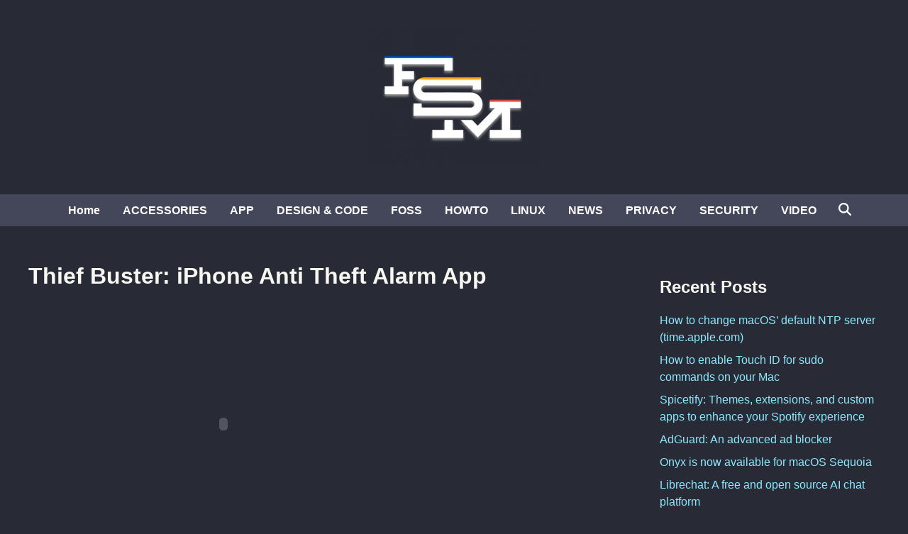

--- FILE ---
content_type: text/html; charset=UTF-8
request_url: https://www.funkyspacemonkey.com/thief-buster-anti-theft-alarm-iphone-app
body_size: 11064
content:
<!doctype html>
<html lang="en-US">
<head>
	<meta charset="UTF-8">
	<meta name="viewport" content="width=device-width, initial-scale=1">
	<link rel="profile" href="https://gmpg.org/xfn/11">

	<meta name='robots' content='index, follow, max-image-preview:large, max-snippet:-1, max-video-preview:-1' />

	<!-- This site is optimized with the Yoast SEO plugin v26.8 - https://yoast.com/product/yoast-seo-wordpress/ -->
	<title>Thief Buster: iPhone Anti Theft Alarm App</title>
	<meta name="description" content="iPhone thieves are everywhere and we talked about them in our previous articles. It is not a pleasant feeling, when something is stolen from you, especially your iPhone, and i bet you would do anything to prevent that. Well, there&#039;s an app for that: Thief Buster." />
	<link rel="canonical" href="https://www.funkyspacemonkey.com/thief-buster-anti-theft-alarm-iphone-app" />
	<meta name="twitter:card" content="summary_large_image" />
	<meta name="twitter:title" content="Thief Buster: iPhone Anti Theft Alarm App" />
	<meta name="twitter:description" content="iPhone thieves are everywhere and we talked about them in our previous articles. It is not a pleasant feeling, when something is stolen from you, especially your iPhone, and i bet you would do anything to prevent that. Well, there&#039;s an app for that: Thief Buster." />
	<script type="application/ld+json" class="yoast-schema-graph">{"@context":"https://schema.org","@graph":[{"@type":"TechArticle","@id":"https://www.funkyspacemonkey.com/thief-buster-anti-theft-alarm-iphone-app#article","isPartOf":{"@id":"https://www.funkyspacemonkey.com/thief-buster-anti-theft-alarm-iphone-app"},"author":{"name":"murdaFSM","@id":"https://www.funkyspacemonkey.com/#/schema/person/8338d18be0f2069a4f023bc98021e124"},"headline":"Thief Buster: iPhone Anti Theft Alarm App","datePublished":"2010-03-02T08:04:17+00:00","dateModified":"2013-01-16T15:00:41+00:00","mainEntityOfPage":{"@id":"https://www.funkyspacemonkey.com/thief-buster-anti-theft-alarm-iphone-app"},"wordCount":398,"commentCount":0,"publisher":{"@id":"https://www.funkyspacemonkey.com/#organization"},"keywords":["iphone anti theft","iphone thief","Thief Buster","Thief Buster Anti theft Alarm"],"articleSection":["APP"],"inLanguage":"en-US"},{"@type":"WebPage","@id":"https://www.funkyspacemonkey.com/thief-buster-anti-theft-alarm-iphone-app","url":"https://www.funkyspacemonkey.com/thief-buster-anti-theft-alarm-iphone-app","name":"Thief Buster: iPhone Anti Theft Alarm App","isPartOf":{"@id":"https://www.funkyspacemonkey.com/#website"},"datePublished":"2010-03-02T08:04:17+00:00","dateModified":"2013-01-16T15:00:41+00:00","description":"iPhone thieves are everywhere and we talked about them in our previous articles. It is not a pleasant feeling, when something is stolen from you, especially your iPhone, and i bet you would do anything to prevent that. Well, there's an app for that: Thief Buster.","breadcrumb":{"@id":"https://www.funkyspacemonkey.com/thief-buster-anti-theft-alarm-iphone-app#breadcrumb"},"inLanguage":"en-US","potentialAction":[{"@type":"ReadAction","target":["https://www.funkyspacemonkey.com/thief-buster-anti-theft-alarm-iphone-app"]}]},{"@type":"BreadcrumbList","@id":"https://www.funkyspacemonkey.com/thief-buster-anti-theft-alarm-iphone-app#breadcrumb","itemListElement":[{"@type":"ListItem","position":1,"name":"FSMdotCOM","item":"https://www.funkyspacemonkey.com/"},{"@type":"ListItem","position":2,"name":"APP","item":"https://www.funkyspacemonkey.com/category/apps"},{"@type":"ListItem","position":3,"name":"Thief Buster: iPhone Anti Theft Alarm App"}]},{"@type":"WebSite","@id":"https://www.funkyspacemonkey.com/#website","url":"https://www.funkyspacemonkey.com/","name":"FSMdotCOM","description":"No fluff technology, news, article, videos and tutorials. Going in-depth and making it easy to understand even for the non tech-savvy.","publisher":{"@id":"https://www.funkyspacemonkey.com/#organization"},"potentialAction":[{"@type":"SearchAction","target":{"@type":"EntryPoint","urlTemplate":"https://www.funkyspacemonkey.com/?s={search_term_string}"},"query-input":{"@type":"PropertyValueSpecification","valueRequired":true,"valueName":"search_term_string"}}],"inLanguage":"en-US"},{"@type":"Organization","@id":"https://www.funkyspacemonkey.com/#organization","name":"FSM","url":"https://www.funkyspacemonkey.com/","logo":{"@type":"ImageObject","inLanguage":"en-US","@id":"https://www.funkyspacemonkey.com/#/schema/logo/image/","url":"https://www.funkyspacemonkey.com/wp-content/uploads/2020/07/FSM.jpg","contentUrl":"https://www.funkyspacemonkey.com/wp-content/uploads/2020/07/FSM.jpg","width":240,"height":177,"caption":"FSM"},"image":{"@id":"https://www.funkyspacemonkey.com/#/schema/logo/image/"}},{"@type":"Person","@id":"https://www.funkyspacemonkey.com/#/schema/person/8338d18be0f2069a4f023bc98021e124","name":"murdaFSM","sameAs":["https://www.funkyspacemonkey.com"],"url":"https://www.funkyspacemonkey.com/author/admin"}]}</script>
	<!-- / Yoast SEO plugin. -->


<link rel="alternate" type="application/rss+xml" title="FSMdotCOM &raquo; Feed" href="https://www.funkyspacemonkey.com/feed" />
<link rel="alternate" title="oEmbed (JSON)" type="application/json+oembed" href="https://www.funkyspacemonkey.com/wp-json/oembed/1.0/embed?url=https%3A%2F%2Fwww.funkyspacemonkey.com%2Fthief-buster-anti-theft-alarm-iphone-app" />
<link rel="alternate" title="oEmbed (XML)" type="text/xml+oembed" href="https://www.funkyspacemonkey.com/wp-json/oembed/1.0/embed?url=https%3A%2F%2Fwww.funkyspacemonkey.com%2Fthief-buster-anti-theft-alarm-iphone-app&#038;format=xml" />
<style id='wp-img-auto-sizes-contain-inline-css'>
img:is([sizes=auto i],[sizes^="auto," i]){contain-intrinsic-size:3000px 1500px}
/*# sourceURL=wp-img-auto-sizes-contain-inline-css */
</style>

<style id='wp-emoji-styles-inline-css'>

	img.wp-smiley, img.emoji {
		display: inline !important;
		border: none !important;
		box-shadow: none !important;
		height: 1em !important;
		width: 1em !important;
		margin: 0 0.07em !important;
		vertical-align: -0.1em !important;
		background: none !important;
		padding: 0 !important;
	}
/*# sourceURL=wp-emoji-styles-inline-css */
</style>
<link rel='stylesheet' id='wp-block-library-css' href='https://www.funkyspacemonkey.com/wp-includes/css/dist/block-library/style.min.css?ver=63cfdce5c82ad800102b396621d2934c' media='all' />
<style id='global-styles-inline-css'>
:root{--wp--preset--aspect-ratio--square: 1;--wp--preset--aspect-ratio--4-3: 4/3;--wp--preset--aspect-ratio--3-4: 3/4;--wp--preset--aspect-ratio--3-2: 3/2;--wp--preset--aspect-ratio--2-3: 2/3;--wp--preset--aspect-ratio--16-9: 16/9;--wp--preset--aspect-ratio--9-16: 9/16;--wp--preset--color--black: #000000;--wp--preset--color--cyan-bluish-gray: #abb8c3;--wp--preset--color--white: #ffffff;--wp--preset--color--pale-pink: #f78da7;--wp--preset--color--vivid-red: #cf2e2e;--wp--preset--color--luminous-vivid-orange: #ff6900;--wp--preset--color--luminous-vivid-amber: #fcb900;--wp--preset--color--light-green-cyan: #7bdcb5;--wp--preset--color--vivid-green-cyan: #00d084;--wp--preset--color--pale-cyan-blue: #8ed1fc;--wp--preset--color--vivid-cyan-blue: #0693e3;--wp--preset--color--vivid-purple: #9b51e0;--wp--preset--gradient--vivid-cyan-blue-to-vivid-purple: linear-gradient(135deg,rgb(6,147,227) 0%,rgb(155,81,224) 100%);--wp--preset--gradient--light-green-cyan-to-vivid-green-cyan: linear-gradient(135deg,rgb(122,220,180) 0%,rgb(0,208,130) 100%);--wp--preset--gradient--luminous-vivid-amber-to-luminous-vivid-orange: linear-gradient(135deg,rgb(252,185,0) 0%,rgb(255,105,0) 100%);--wp--preset--gradient--luminous-vivid-orange-to-vivid-red: linear-gradient(135deg,rgb(255,105,0) 0%,rgb(207,46,46) 100%);--wp--preset--gradient--very-light-gray-to-cyan-bluish-gray: linear-gradient(135deg,rgb(238,238,238) 0%,rgb(169,184,195) 100%);--wp--preset--gradient--cool-to-warm-spectrum: linear-gradient(135deg,rgb(74,234,220) 0%,rgb(151,120,209) 20%,rgb(207,42,186) 40%,rgb(238,44,130) 60%,rgb(251,105,98) 80%,rgb(254,248,76) 100%);--wp--preset--gradient--blush-light-purple: linear-gradient(135deg,rgb(255,206,236) 0%,rgb(152,150,240) 100%);--wp--preset--gradient--blush-bordeaux: linear-gradient(135deg,rgb(254,205,165) 0%,rgb(254,45,45) 50%,rgb(107,0,62) 100%);--wp--preset--gradient--luminous-dusk: linear-gradient(135deg,rgb(255,203,112) 0%,rgb(199,81,192) 50%,rgb(65,88,208) 100%);--wp--preset--gradient--pale-ocean: linear-gradient(135deg,rgb(255,245,203) 0%,rgb(182,227,212) 50%,rgb(51,167,181) 100%);--wp--preset--gradient--electric-grass: linear-gradient(135deg,rgb(202,248,128) 0%,rgb(113,206,126) 100%);--wp--preset--gradient--midnight: linear-gradient(135deg,rgb(2,3,129) 0%,rgb(40,116,252) 100%);--wp--preset--font-size--small: 13px;--wp--preset--font-size--medium: 20px;--wp--preset--font-size--large: 36px;--wp--preset--font-size--x-large: 42px;--wp--preset--spacing--20: 0.44rem;--wp--preset--spacing--30: 0.67rem;--wp--preset--spacing--40: 1rem;--wp--preset--spacing--50: 1.5rem;--wp--preset--spacing--60: 2.25rem;--wp--preset--spacing--70: 3.38rem;--wp--preset--spacing--80: 5.06rem;--wp--preset--shadow--natural: 6px 6px 9px rgba(0, 0, 0, 0.2);--wp--preset--shadow--deep: 12px 12px 50px rgba(0, 0, 0, 0.4);--wp--preset--shadow--sharp: 6px 6px 0px rgba(0, 0, 0, 0.2);--wp--preset--shadow--outlined: 6px 6px 0px -3px rgb(255, 255, 255), 6px 6px rgb(0, 0, 0);--wp--preset--shadow--crisp: 6px 6px 0px rgb(0, 0, 0);}:where(.is-layout-flex){gap: 0.5em;}:where(.is-layout-grid){gap: 0.5em;}body .is-layout-flex{display: flex;}.is-layout-flex{flex-wrap: wrap;align-items: center;}.is-layout-flex > :is(*, div){margin: 0;}body .is-layout-grid{display: grid;}.is-layout-grid > :is(*, div){margin: 0;}:where(.wp-block-columns.is-layout-flex){gap: 2em;}:where(.wp-block-columns.is-layout-grid){gap: 2em;}:where(.wp-block-post-template.is-layout-flex){gap: 1.25em;}:where(.wp-block-post-template.is-layout-grid){gap: 1.25em;}.has-black-color{color: var(--wp--preset--color--black) !important;}.has-cyan-bluish-gray-color{color: var(--wp--preset--color--cyan-bluish-gray) !important;}.has-white-color{color: var(--wp--preset--color--white) !important;}.has-pale-pink-color{color: var(--wp--preset--color--pale-pink) !important;}.has-vivid-red-color{color: var(--wp--preset--color--vivid-red) !important;}.has-luminous-vivid-orange-color{color: var(--wp--preset--color--luminous-vivid-orange) !important;}.has-luminous-vivid-amber-color{color: var(--wp--preset--color--luminous-vivid-amber) !important;}.has-light-green-cyan-color{color: var(--wp--preset--color--light-green-cyan) !important;}.has-vivid-green-cyan-color{color: var(--wp--preset--color--vivid-green-cyan) !important;}.has-pale-cyan-blue-color{color: var(--wp--preset--color--pale-cyan-blue) !important;}.has-vivid-cyan-blue-color{color: var(--wp--preset--color--vivid-cyan-blue) !important;}.has-vivid-purple-color{color: var(--wp--preset--color--vivid-purple) !important;}.has-black-background-color{background-color: var(--wp--preset--color--black) !important;}.has-cyan-bluish-gray-background-color{background-color: var(--wp--preset--color--cyan-bluish-gray) !important;}.has-white-background-color{background-color: var(--wp--preset--color--white) !important;}.has-pale-pink-background-color{background-color: var(--wp--preset--color--pale-pink) !important;}.has-vivid-red-background-color{background-color: var(--wp--preset--color--vivid-red) !important;}.has-luminous-vivid-orange-background-color{background-color: var(--wp--preset--color--luminous-vivid-orange) !important;}.has-luminous-vivid-amber-background-color{background-color: var(--wp--preset--color--luminous-vivid-amber) !important;}.has-light-green-cyan-background-color{background-color: var(--wp--preset--color--light-green-cyan) !important;}.has-vivid-green-cyan-background-color{background-color: var(--wp--preset--color--vivid-green-cyan) !important;}.has-pale-cyan-blue-background-color{background-color: var(--wp--preset--color--pale-cyan-blue) !important;}.has-vivid-cyan-blue-background-color{background-color: var(--wp--preset--color--vivid-cyan-blue) !important;}.has-vivid-purple-background-color{background-color: var(--wp--preset--color--vivid-purple) !important;}.has-black-border-color{border-color: var(--wp--preset--color--black) !important;}.has-cyan-bluish-gray-border-color{border-color: var(--wp--preset--color--cyan-bluish-gray) !important;}.has-white-border-color{border-color: var(--wp--preset--color--white) !important;}.has-pale-pink-border-color{border-color: var(--wp--preset--color--pale-pink) !important;}.has-vivid-red-border-color{border-color: var(--wp--preset--color--vivid-red) !important;}.has-luminous-vivid-orange-border-color{border-color: var(--wp--preset--color--luminous-vivid-orange) !important;}.has-luminous-vivid-amber-border-color{border-color: var(--wp--preset--color--luminous-vivid-amber) !important;}.has-light-green-cyan-border-color{border-color: var(--wp--preset--color--light-green-cyan) !important;}.has-vivid-green-cyan-border-color{border-color: var(--wp--preset--color--vivid-green-cyan) !important;}.has-pale-cyan-blue-border-color{border-color: var(--wp--preset--color--pale-cyan-blue) !important;}.has-vivid-cyan-blue-border-color{border-color: var(--wp--preset--color--vivid-cyan-blue) !important;}.has-vivid-purple-border-color{border-color: var(--wp--preset--color--vivid-purple) !important;}.has-vivid-cyan-blue-to-vivid-purple-gradient-background{background: var(--wp--preset--gradient--vivid-cyan-blue-to-vivid-purple) !important;}.has-light-green-cyan-to-vivid-green-cyan-gradient-background{background: var(--wp--preset--gradient--light-green-cyan-to-vivid-green-cyan) !important;}.has-luminous-vivid-amber-to-luminous-vivid-orange-gradient-background{background: var(--wp--preset--gradient--luminous-vivid-amber-to-luminous-vivid-orange) !important;}.has-luminous-vivid-orange-to-vivid-red-gradient-background{background: var(--wp--preset--gradient--luminous-vivid-orange-to-vivid-red) !important;}.has-very-light-gray-to-cyan-bluish-gray-gradient-background{background: var(--wp--preset--gradient--very-light-gray-to-cyan-bluish-gray) !important;}.has-cool-to-warm-spectrum-gradient-background{background: var(--wp--preset--gradient--cool-to-warm-spectrum) !important;}.has-blush-light-purple-gradient-background{background: var(--wp--preset--gradient--blush-light-purple) !important;}.has-blush-bordeaux-gradient-background{background: var(--wp--preset--gradient--blush-bordeaux) !important;}.has-luminous-dusk-gradient-background{background: var(--wp--preset--gradient--luminous-dusk) !important;}.has-pale-ocean-gradient-background{background: var(--wp--preset--gradient--pale-ocean) !important;}.has-electric-grass-gradient-background{background: var(--wp--preset--gradient--electric-grass) !important;}.has-midnight-gradient-background{background: var(--wp--preset--gradient--midnight) !important;}.has-small-font-size{font-size: var(--wp--preset--font-size--small) !important;}.has-medium-font-size{font-size: var(--wp--preset--font-size--medium) !important;}.has-large-font-size{font-size: var(--wp--preset--font-size--large) !important;}.has-x-large-font-size{font-size: var(--wp--preset--font-size--x-large) !important;}
/*# sourceURL=global-styles-inline-css */
</style>

<style id='classic-theme-styles-inline-css'>
/*! This file is auto-generated */
.wp-block-button__link{color:#fff;background-color:#32373c;border-radius:9999px;box-shadow:none;text-decoration:none;padding:calc(.667em + 2px) calc(1.333em + 2px);font-size:1.125em}.wp-block-file__button{background:#32373c;color:#fff;text-decoration:none}
/*# sourceURL=/wp-includes/css/classic-themes.min.css */
</style>
<link rel='stylesheet' id='bnm-style-css' href='https://www.funkyspacemonkey.com/wp-content/themes/bnm/style.css?ver=1.1.0' media='all' />
<script defer data-domain='funkyspacemonkey.com' data-api='https://www.funkyspacemonkey.com/wp-json/09c7e6/v1/7789/a2ec5019' data-cfasync='false' event-author='murdaFSM' event-category="APP" event-post_tag="iphone anti theft" event-post_tag="iphone thief" event-post_tag="Thief Buster" event-post_tag="Thief Buster Anti theft Alarm" event-user_logged_in='no' src="https://www.funkyspacemonkey.com/wp-content/uploads/123432fa60/f26a9133.js?ver=1769740210" id="plausible-analytics-js"></script>
<script id="plausible-analytics-js-after">
window.plausible = window.plausible || function() { (window.plausible.q = window.plausible.q || []).push(arguments) }
//# sourceURL=plausible-analytics-js-after
</script>
<script id="plausible-form-submit-integration-js-extra">
var plausible_analytics_i18n = {"form_completions":"WP Form Completions"};
//# sourceURL=plausible-form-submit-integration-js-extra
</script>
<script src="https://www.funkyspacemonkey.com/wp-content/plugins/plausible-analytics/assets/dist/js/plausible-form-submit-integration.js?ver=1765333764" id="plausible-form-submit-integration-js"></script>
<link rel="https://api.w.org/" href="https://www.funkyspacemonkey.com/wp-json/" /><link rel="alternate" title="JSON" type="application/json" href="https://www.funkyspacemonkey.com/wp-json/wp/v2/posts/12113" /><link rel="EditURI" type="application/rsd+xml" title="RSD" href="https://www.funkyspacemonkey.com/xmlrpc.php?rsd" />

	<style type="text/css" id="bnm-custom-css">
		:root { 
                --bnm-color-text-main: #0a0a0a;
            
                --bnm-color-link: #ffffff;
             }
        
                    .bnm-default-header .site-header .bnm-main-menu {
                        background-color: #44475a;
                    }
                
                .bnm-top-bar {
                    background-color: #000000;
                }	</style>
	
	<style type="text/css" id="bnm-fonts-css">
		:root {
                --bnm-font-family-body: Arial, Helvetica, sans-serif;
            }
        
            :root {
                --bnm-font-family-headings: Tahoma, Geneva, sans-serif;
            }
        
            :root {
                --bnm-font-weight-headings: 900;
            }	</style>
	<link rel="icon" href="https://www.funkyspacemonkey.com/wp-content/uploads/2020/05/cropped-fsm-site-icon-32x32.jpg" sizes="32x32" />
<link rel="icon" href="https://www.funkyspacemonkey.com/wp-content/uploads/2020/05/cropped-fsm-site-icon-192x192.jpg" sizes="192x192" />
<link rel="apple-touch-icon" href="https://www.funkyspacemonkey.com/wp-content/uploads/2020/05/cropped-fsm-site-icon-180x180.jpg" />
<meta name="msapplication-TileImage" content="https://www.funkyspacemonkey.com/wp-content/uploads/2020/05/cropped-fsm-site-icon-270x270.jpg" />
		<style id="wp-custom-css">
			code {
font-size:small;
background-color: rgba(0, 0, 0, 0.1);
border-width: 1px;
border-style: solid;
border-color: rgba(0, 0, 0, 0.1);
}


.bnm-container 
{justify-content:center;}

.single .entry-footer	{
display: none;
}

.entry-meta	{
display: none;
}

.cat-links	{
display: none;
}

.archive .page-header{
display: none;
}

.search-form {
  background-color: #000000;
}

.nav-links .page-numbers {
	color: #ffffff;
}

/* Dracula Theme for Funky Space Monkey with transparent post headlines */
body {
  background-color: #282a36;  /* Dark background */
  color: #f8f8f2;             /* Light text */
  font-family: sans-serif;
}

header,
footer {
  background-color: #;  /* Slightly lighter for header and footer */
}

/* Ensure that post headlines have a transparent background */
.post-headline,
.post-title,
article h1 {
  background-color: transparent;
  color: #f8f8f2;  /* Consistent headline text color */
}

a {
  color: #8be9fd;  /* Bright cyan links */
  text-decoration: none;
}

a:hover {
  color: #50fa7b;  /* Green on hover */
}

h2, h3, h4, h5, h6 {
  color: #f8f8f2;  /* Consistent heading color */
}

blockquote {
  border-left: 5px solid #ff5555;  /* Red accent */
  padding-left: 1rem;
  color: #ffffff;  /* Muted purple/blue for quotes */
  font-style: italic;
}

button, .btn {
  background-color: #bd93f9;  /* Purple buttons */
  color: #282a36;             /* Dark text for contrast */
  border: none;
  padding: 0.5rem 1rem;
  cursor: pointer;
  border-radius: 4px;
}

button:hover, .btn:hover {
  background-color: #ff79c6;  /* Pink hover effect */
}

code, pre {
  background-color: #44475a;
  color: #f8f8f2;
  padding: 0.5rem;
  border-radius: 3px;
  font-family: monospace;
}

/* ───────────────────────────────────────────
   Dracula-style Thick Progress Bar w/ Inline %
──────────────────────────────────────────── */

#progress-bar {
  position: fixed;
  top: 0;
  left: 0;
  height: 20px;                     /* thicker! */
  width: 0;
  background: #bd93f9;              /* Dracula purple */
  z-index: 9999;
  transition: width .1s ease-out;
}

#progress-percent {
  position: absolute;               /* positioned inside the bar */
  top: 50%;
  right: 8px;                       /* a little padding from the right edge */
  transform: translateY(-50%);
  font-size: 0.75em;
  font-family: sans-serif;
  color: #282a36;                   /* Dracula bg color for contrast */
  pointer-events: none;             /* clicks pass through */
  white-space: nowrap;
}
		</style>
		</head>

<body data-rsssl=1 class="wp-singular post-template-default single single-post postid-12113 single-format-standard wp-custom-logo wp-embed-responsive wp-theme-bnm bnm-right-sidebar bnm-default-header logo-aligned-center menu-align-center bnm-wide-topbar bnm-footer-cols-1 bnm-wide-footer">

<div id="page" class="site">

	<a class="skip-link screen-reader-text" href="#primary">Skip to content</a>


	

	
<header id="masthead" class="site-header hide-header-search">

    
    <div class="bnm-header-inner-wrapper">

        
        <div class="bnm-header-inner bnm-container">

            		<div class="site-branding-container">
							<div class="site-logo">
					<a href="https://www.funkyspacemonkey.com/" class="custom-logo-link" rel="home"><img width="240" height="194" src="https://www.funkyspacemonkey.com/wp-content/uploads/2022/06/cropped-fsm.webp" class="custom-logo" alt="FSMdotCOM" decoding="async" /></a>				</div>
			
			<div class="site-branding">
							</div><!-- .site-branding -->
		</div><!-- .site-branding-container -->
		
            
                    <button class="bnm-mobile-menu-toggle">
            <span class="screen-reader-text">Main Menu</span>
            <svg aria-hidden="true" role="img" focusable="false" xmlns="http://www.w3.org/2000/svg" height="1em" viewBox="0 0 448 512" class="bnm-svg-icon"><path d="M0 96C0 78.3 14.3 64 32 64H416c17.7 0 32 14.3 32 32s-14.3 32-32 32H32C14.3 128 0 113.7 0 96zM0 256c0-17.7 14.3-32 32-32H416c17.7 0 32 14.3 32 32s-14.3 32-32 32H32c-17.7 0-32-14.3-32-32zM448 416c0 17.7-14.3 32-32 32H32c-17.7 0-32-14.3-32-32s14.3-32 32-32H416c17.7 0 32 14.3 32 32z" /></svg>        </button>
            
        </div><!-- .bnm-header-inner -->

        
    </div><!-- .bnm-header-inner-wrapper -->

                <div class="bnm-main-menu desktop-only">
                <div class="bnm-container bnm-menu-wrapper">
                    
                    
                    <nav id="site-navigation" class="main-navigation bnm-menu">
                        <div class="menu-main-menu-container"><ul id="primary-menu" class="menu"><li id="menu-item-22415" class="menu-item menu-item-type-custom menu-item-object-custom menu-item-home menu-item-22415"><a href="https://www.funkyspacemonkey.com">Home</a></li>
<li id="menu-item-22416" class="menu-item menu-item-type-taxonomy menu-item-object-category menu-item-22416"><a href="https://www.funkyspacemonkey.com/category/accesories-2">ACCESSORIES</a></li>
<li id="menu-item-22417" class="menu-item menu-item-type-taxonomy menu-item-object-category current-post-ancestor current-menu-parent current-post-parent menu-item-22417"><a href="https://www.funkyspacemonkey.com/category/apps">APP</a></li>
<li id="menu-item-22420" class="menu-item menu-item-type-taxonomy menu-item-object-category menu-item-22420"><a href="https://www.funkyspacemonkey.com/category/design-and-code">DESIGN &amp; CODE</a></li>
<li id="menu-item-57656" class="menu-item menu-item-type-taxonomy menu-item-object-category menu-item-57656"><a href="https://www.funkyspacemonkey.com/category/foss">FOSS</a></li>
<li id="menu-item-22423" class="menu-item menu-item-type-taxonomy menu-item-object-category menu-item-22423"><a href="https://www.funkyspacemonkey.com/category/howto">HOWTO</a></li>
<li id="menu-item-56612" class="menu-item menu-item-type-taxonomy menu-item-object-category menu-item-56612"><a href="https://www.funkyspacemonkey.com/category/linux">LINUX</a></li>
<li id="menu-item-60997" class="menu-item menu-item-type-taxonomy menu-item-object-category menu-item-60997"><a href="https://www.funkyspacemonkey.com/category/news">NEWS</a></li>
<li id="menu-item-55015" class="menu-item menu-item-type-taxonomy menu-item-object-category menu-item-55015"><a href="https://www.funkyspacemonkey.com/category/privacy">PRIVACY</a></li>
<li id="menu-item-55016" class="menu-item menu-item-type-taxonomy menu-item-object-category menu-item-55016"><a href="https://www.funkyspacemonkey.com/category/security">SECURITY</a></li>
<li id="menu-item-56759" class="menu-item menu-item-type-taxonomy menu-item-object-category menu-item-56759"><a href="https://www.funkyspacemonkey.com/category/video">VIDEO</a></li>
</ul></div>                    </nav>

                                <div class="bnm-search-container desktop-only">
                <button id="bnm-search-toggle">
                    <span class="bnm-search-icon"><svg aria-hidden="true" role="img" focusable="false" xmlns="http://www.w3.org/2000/svg" height="1em" viewbox="0 0 512 512" class="bnm-svg-icon"><path d="M416 208c0 45.9-14.9 88.3-40 122.7L502.6 457.4c12.5 12.5 12.5 32.8 0 45.3s-32.8 12.5-45.3 0L330.7 376c-34.4 25.2-76.8 40-122.7 40C93.1 416 0 322.9 0 208S93.1 0 208 0S416 93.1 416 208zM208 352a144 144 0 1 0 0-288 144 144 0 1 0 0 288z" /></svg></span>
                    <span class="bnm-close-icon"><svg aria-hidden="true" role="img" focusable="false" xmlns="http://www.w3.org/2000/svg" height="1em" viewBox="0 0 384 512" class="bnm-svg-icon"><path d="M342.6 150.6c12.5-12.5 12.5-32.8 0-45.3s-32.8-12.5-45.3 0L192 210.7 86.6 105.4c-12.5-12.5-32.8-12.5-45.3 0s-12.5 32.8 0 45.3L146.7 256 41.4 361.4c-12.5 12.5-12.5 32.8 0 45.3s32.8 12.5 45.3 0L192 301.3 297.4 406.6c12.5 12.5 32.8 12.5 45.3 0s12.5-32.8 0-45.3L237.3 256 342.6 150.6z" /></svg></span>
                </button>
                <div id="bnm-search-box">
                    <form role="search" method="get" class="search-form" action="https://www.funkyspacemonkey.com/">
				<label>
					<span class="screen-reader-text">Search for:</span>
					<input type="search" class="search-field" placeholder="Search &hellip;" value="" name="s" />
				</label>
				<input type="submit" class="search-submit" value="Search" />
			<input type="hidden" name="search_source" value="https://www.funkyspacemonkey.com/thief-buster-anti-theft-alarm-iphone-app" /></form>                </div><!-- bnm-search-box -->
            </div><!-- bnm-search-container -->
        
                </div>
            </div>
        
</header><!-- #masthead -->
	
	<div id="content" class="site-content">

				
		<div class="content-area bnm-container">

			

	<main id="primary" class="site-main">

		

<article id="post-12113" class="post-12113 post type-post status-publish format-standard hentry category-apps tag-iphone-anti-theft tag-iphone-thief tag-thief-buster tag-thief-buster-anti-theft-alarm bnm-entry">

	
	
	<header class="entry-header">
		<h1 class="entry-title">Thief Buster: iPhone Anti Theft Alarm App</h1>			<div class="entry-meta">
				<span class="bnm-author-avatar"><img class="author-photo" alt="murdaFSM" src="https://secure.gravatar.com/avatar/9c1b2e40192f6c949db3187df65eda5861355d0f757146da50caa36ab5c0381c?s=96&#038;d=blank&#038;r=g" /></span>			</div><!-- .entry-meta -->
			</header><!-- .entry-header -->

	
	<div class="entry-content">
		<p><object classid="clsid:d27cdb6e-ae6d-11cf-96b8-444553540000" width="550" height="305" codebase="http://download.macromedia.com/pub/shockwave/cabs/flash/swflash.cab#version=6,0,40,0"><param name="allowFullScreen" value="true" /><param name="allowscriptaccess" value="always" /><param name="src" value="http://www.youtube.com/v/xSsd_TrkMLo&amp;hl=en_US&amp;fs=1&amp;rel=0&amp;hd=1" /><param name="allowfullscreen" value="true" /><embed type="application/x-shockwave-flash" width="550" height="305" src="https://www.youtube.com/v/xSsd_TrkMLo&amp;hl=en_US&amp;fs=1&amp;rel=0&amp;hd=1" allowscriptaccess="always" allowfullscreen="true"/></object></p>
<p>iPhone thieves are everywhere and we talked about them in our <a href="https://www.funkyspacemonkey.com/open-letter-iphone-thief" target="_blank">previous articles</a>. It is not a pleasant feeling, when something is stolen from you, especially your iPhone, and i bet you would do anything to prevent that. Well, there&#8217;s an app for that: Thief Buster.</p>
<p><span id="more-12113"></span></p>
<p>Using the Thief Buster Antitheft Alarm thwarts all attempts to steal your device. Its volume blocking feature ensures that the alarm will send out the maximum level of sound, no matter what. The app can’t even be turned off by anyone but you. If someone tries, the application restarts itself. That robber is going to get a big surprise when that loud, obnoxious noise fills the air and lights start flashing. All eyes will be on him as he puts your property down and slinks away.</p>
<p>Not even pickpockets can penetrate your device shield, thanks to Thief Buster’s unique Proximity Sensor. Just activate this function and your iPhone will alert you if it slips out of the pocket of your pants, purse or backpack, by itself or with help from someone trying to take it.</p>
<p><object classid="clsid:d27cdb6e-ae6d-11cf-96b8-444553540000" width="550" height="305" codebase="http://download.macromedia.com/pub/shockwave/cabs/flash/swflash.cab#version=6,0,40,0"><param name="allowFullScreen" value="true" /><param name="allowscriptaccess" value="always" /><param name="src" value="http://www.youtube.com/v/XEszmmBjzXY&amp;hl=en_US&amp;fs=1&amp;rel=0&amp;hd=1" /><param name="allowfullscreen" value="true" /><embed type="application/x-shockwave-flash" width="550" height="305" src="https://www.youtube.com/v/XEszmmBjzXY&amp;hl=en_US&amp;fs=1&amp;rel=0&amp;hd=1" allowscriptaccess="always" allowfullscreen="true"/></object></p>
<p>Something else you’re going to love about Thief Buster is the multi-touch biometric sensor. That’s the thing that helps you set up your passcode, as well as arm and deactivate your alarm. Touch your fingers to the fingerprint screen in a specific pattern and pretend you’re James Bond. Security is a serious subject but you can still have a little fun with it. As a bonus, potential thieves will think that it’s their prints stored in your device. Go ahead and snicker if you want to.</p>
<p><object classid="clsid:d27cdb6e-ae6d-11cf-96b8-444553540000" width="550" height="305" codebase="http://download.macromedia.com/pub/shockwave/cabs/flash/swflash.cab#version=6,0,40,0"><param name="allowFullScreen" value="true" /><param name="allowscriptaccess" value="always" /><param name="src" value="http://www.youtube.com/v/f-Xu-glmkp0&amp;hl=en_US&amp;fs=1&amp;rel=0&amp;hd=1" /><param name="allowfullscreen" value="true" /><embed type="application/x-shockwave-flash" width="550" height="305" src="https://www.youtube.com/v/f-Xu-glmkp0&amp;hl=en_US&amp;fs=1&amp;rel=0&amp;hd=1" allowscriptaccess="always" allowfullscreen="true"/></object></p>
<p>While all of this may sound complex, you don’t have to worry about trying to figure out a complicated interface. There are instructions and demonstration videos to help you every step of the way, if need be. Thief Buster protects, it doesn’t confuse.</p>
<p>Features:</p>
<ul>
<li>Anti-Pocket Picker Mode</li>
<li>Bag Defender Mode</li>
<li>Don’t Touch My iPhone Mode (only feature useable on iPod Touch 2nd &amp; 3rd generation)</li>
<li>Home button makes the app restart</li>
<li>Motion activated and proximity sensor activated (iPhone only)</li>
<li>Multi-touch fingercode</li>
<li>Volume always at maximum when alarm sounds; can’t be turned down or off unless you disarm it</li>
<li>High quality visuals</li>
<li>Demo videos</li>
</ul>
<p>You can buy the app from the app store for $0.99</p>
<div class='code-block code-block-3' style='margin: 8px 0; clear: both;'>
<a class="plausible-event-name=Coffee" href="https://buymeacoffee.com/fsm" target="_blank" rel="noopener nofollow"><img class="aligncenter wp-image-82436" src="https://www.funkyspacemonkey.com/wp-content/uploads/2024/11/FSM-buy-me-a-coffee.webp" alt="" width="800" height="175" /></a></div>
<!-- CONTENT END 1 -->
	</div><!-- .entry-content -->

					<footer class="entry-footer">
					<div class="bnm-tag-list"><span class="bnm-tagged">Tagged</span><span class="tags-links bnm-tags-links"><a href="https://www.funkyspacemonkey.com/tag/iphone-anti-theft" rel="tag">iphone anti theft</a><a href="https://www.funkyspacemonkey.com/tag/iphone-thief" rel="tag">iphone thief</a><a href="https://www.funkyspacemonkey.com/tag/thief-buster" rel="tag">Thief Buster</a><a href="https://www.funkyspacemonkey.com/tag/thief-buster-anti-theft-alarm" rel="tag">Thief Buster Anti theft Alarm</a></span></div>				</footer><!-- .entry-footer -->
			
	
	
</article><!-- #post-12113 -->


	<nav class="navigation post-navigation" aria-label="Posts">
		<h2 class="screen-reader-text">Post navigation</h2>
		<div class="nav-links"><div class="nav-previous"><a href="https://www.funkyspacemonkey.com/apple-posts-battery-tips-iphone-ipod-touch" rel="prev"><span class="posts-nav-text" aria-hidden="true">Previous Article</span> <span class="screen-reader-text">Previous article:</span> <br/><span class="post-title">Apple Posts Battery Tips For iPhone And iPod Touch</span></a></div><div class="nav-next"><a href="https://www.funkyspacemonkey.com/iphone-app-icons-boxers-briefs-thongs" rel="next"><span class="posts-nav-text" aria-hidden="true">Next Article</span> <span class="screen-reader-text">Next article:</span> <br/><span class="post-title">iPhone App Icons On&#8230; Boxers, Briefs And Thongs</span></a></div></div>
	</nav>
	</main><!-- #main -->


<aside id="secondary" class="widget-area">
	
		<section id="recent-posts-2" class="widget widget_recent_entries">
		<h2 class="widget-title">Recent Posts</h2>
		<ul>
											<li>
					<a href="https://www.funkyspacemonkey.com/how-to-change-macos-default-ntp-server-time-apple-com">How to change macOS’ default NTP server (time.apple.com)</a>
									</li>
											<li>
					<a href="https://www.funkyspacemonkey.com/how-to-enable-touch-id-for-sudo-commands-on-your-mac">How to enable Touch ID for sudo commands on your Mac</a>
									</li>
											<li>
					<a href="https://www.funkyspacemonkey.com/spicetify-themes-extensions-and-custom-apps-to-enhance-your-spotify-experience">Spicetify: Themes, extensions, and custom apps to enhance your Spotify experience</a>
									</li>
											<li>
					<a href="https://www.funkyspacemonkey.com/adguard-an-advanced-ad-blocker">AdGuard: An advanced ad blocker</a>
									</li>
											<li>
					<a href="https://www.funkyspacemonkey.com/onyx-is-now-available-for-macos-sequoia">Onyx is now available for macOS Sequoia</a>
									</li>
											<li>
					<a href="https://www.funkyspacemonkey.com/librechat-a-free-and-open-source-ai-chat-platform">Librechat: A free and open source AI chat platform</a>
									</li>
											<li>
					<a href="https://www.funkyspacemonkey.com/localsend-a-free-open-source-and-cross-platform-alternative-to-airdrop">LocalSend: A free, open-source and cross-platform alternative to AirDrop</a>
									</li>
											<li>
					<a href="https://www.funkyspacemonkey.com/spotube-an-open-source-cross-platform-spotify-client-that-eliminates-the-need-for-spotify-premium">Spotube: An open source, cross-platform Spotify client that eliminates the need for Spotify Premium</a>
									</li>
											<li>
					<a href="https://www.funkyspacemonkey.com/could-technology-dominate-human-work">Could Technology Dominate Human Work?</a>
									</li>
											<li>
					<a href="https://www.funkyspacemonkey.com/the-booming-trend-of-us-bitcoin-casinos-an-uncharted-territory-for-adventurous-american-travellers">The Booming Trend of US Bitcoin Casinos: An Uncharted Territory for Adventurous American Travellers</a>
									</li>
											<li>
					<a href="https://www.funkyspacemonkey.com/onyx-is-now-available-for-macos-sonoma">Onyx is now available for macOS Sonoma</a>
									</li>
											<li>
					<a href="https://www.funkyspacemonkey.com/how-to-open-applications-from-anywhere-in-macos-sonoma">HOW TO: Open applications from “Anywhere” in macOS Sonoma</a>
									</li>
											<li>
					<a href="https://www.funkyspacemonkey.com/vytal-allows-you-to-spoof-your-timezone-geolocation-locale-and-user-agent">Vytal allows you to spoof your timezone, geolocation, locale and user agent</a>
									</li>
					</ul>

		</section></aside><!-- #secondary -->
	</div><!-- .bnm-container -->
	</div><!-- .site-content -->

	
	<footer id="colophon" class="site-footer">

		
		<div class="bnm-footer-widget-area">
			<div class="bnm-container bnm-footer-widgets-inner">
				<div class="bnm-footer-column">
									</div><!-- .bnm-footer-column -->

				
				
							</div><!-- .bnm-footer-widgets-inner -->
		</div><!-- .bnm-footer-widget-area -->

		<div class="bnm-footer-bottom">
			<div class="bnm-container bnm-footer-site-info">
				
<center><div class="left copy">&copy; 2008-2026  FSMdotCOM    &nbsp;&nbsp;&nbsp;&nbsp; &nbsp;&nbsp;&nbsp;&nbsp;   ✉️ murdafsm@protonmail.com
</center>
<!-- .bnm-designer-credit" -->
			</div><!-- .bnm-container -->
		</div><!-- .bnm-footer-bottom -->
	</footer><!-- #colophon -->

	
</div><!-- #page -->

<aside class="bnm-mobile-sidebar">
	<button class="bnm-mobile-menu-toggle">
		<span class="screen-reader-text">Close</span>
		<svg aria-hidden="true" role="img" focusable="false" xmlns="http://www.w3.org/2000/svg" height="1em" viewBox="0 0 384 512" class="bnm-svg-icon"><path d="M342.6 150.6c12.5-12.5 12.5-32.8 0-45.3s-32.8-12.5-45.3 0L192 210.7 86.6 105.4c-12.5-12.5-32.8-12.5-45.3 0s-12.5 32.8 0 45.3L146.7 256 41.4 361.4c-12.5 12.5-12.5 32.8 0 45.3s32.8 12.5 45.3 0L192 301.3 297.4 406.6c12.5 12.5 32.8 12.5 45.3 0s12.5-32.8 0-45.3L237.3 256 342.6 150.6z" /></svg>	</button>

	
	<div class="bnm-mobile-menu-main bnm-mobile-menu">
		<div class="menu-main-menu-container"><ul id="primary-menu" class="menu"><li class="menu-item menu-item-type-custom menu-item-object-custom menu-item-home menu-item-22415"><a href="https://www.funkyspacemonkey.com">Home</a></li>
<li class="menu-item menu-item-type-taxonomy menu-item-object-category menu-item-22416"><a href="https://www.funkyspacemonkey.com/category/accesories-2">ACCESSORIES</a></li>
<li class="menu-item menu-item-type-taxonomy menu-item-object-category current-post-ancestor current-menu-parent current-post-parent menu-item-22417"><a href="https://www.funkyspacemonkey.com/category/apps">APP</a></li>
<li class="menu-item menu-item-type-taxonomy menu-item-object-category menu-item-22420"><a href="https://www.funkyspacemonkey.com/category/design-and-code">DESIGN &amp; CODE</a></li>
<li class="menu-item menu-item-type-taxonomy menu-item-object-category menu-item-57656"><a href="https://www.funkyspacemonkey.com/category/foss">FOSS</a></li>
<li class="menu-item menu-item-type-taxonomy menu-item-object-category menu-item-22423"><a href="https://www.funkyspacemonkey.com/category/howto">HOWTO</a></li>
<li class="menu-item menu-item-type-taxonomy menu-item-object-category menu-item-56612"><a href="https://www.funkyspacemonkey.com/category/linux">LINUX</a></li>
<li class="menu-item menu-item-type-taxonomy menu-item-object-category menu-item-60997"><a href="https://www.funkyspacemonkey.com/category/news">NEWS</a></li>
<li class="menu-item menu-item-type-taxonomy menu-item-object-category menu-item-55015"><a href="https://www.funkyspacemonkey.com/category/privacy">PRIVACY</a></li>
<li class="menu-item menu-item-type-taxonomy menu-item-object-category menu-item-55016"><a href="https://www.funkyspacemonkey.com/category/security">SECURITY</a></li>
<li class="menu-item menu-item-type-taxonomy menu-item-object-category menu-item-56759"><a href="https://www.funkyspacemonkey.com/category/video">VIDEO</a></li>
</ul></div>	</div>

	
	</aside><!-- .bnm-mobile-sidebar -->
<script type="speculationrules">
{"prefetch":[{"source":"document","where":{"and":[{"href_matches":"/*"},{"not":{"href_matches":["/wp-*.php","/wp-admin/*","/wp-content/uploads/*","/wp-content/*","/wp-content/plugins/*","/wp-content/themes/bnm/*","/*\\?(.+)"]}},{"not":{"selector_matches":"a[rel~=\"nofollow\"]"}},{"not":{"selector_matches":".no-prefetch, .no-prefetch a"}}]},"eagerness":"conservative"}]}
</script>
<script src="https://www.funkyspacemonkey.com/wp-content/themes/bnm/js/main.js?ver=1.1.0" id="bnm-main-js"></script>
<script id="wp-emoji-settings" type="application/json">
{"baseUrl":"https://s.w.org/images/core/emoji/17.0.2/72x72/","ext":".png","svgUrl":"https://s.w.org/images/core/emoji/17.0.2/svg/","svgExt":".svg","source":{"concatemoji":"https://www.funkyspacemonkey.com/wp-includes/js/wp-emoji-release.min.js?ver=63cfdce5c82ad800102b396621d2934c"}}
</script>
<script type="module">
/*! This file is auto-generated */
const a=JSON.parse(document.getElementById("wp-emoji-settings").textContent),o=(window._wpemojiSettings=a,"wpEmojiSettingsSupports"),s=["flag","emoji"];function i(e){try{var t={supportTests:e,timestamp:(new Date).valueOf()};sessionStorage.setItem(o,JSON.stringify(t))}catch(e){}}function c(e,t,n){e.clearRect(0,0,e.canvas.width,e.canvas.height),e.fillText(t,0,0);t=new Uint32Array(e.getImageData(0,0,e.canvas.width,e.canvas.height).data);e.clearRect(0,0,e.canvas.width,e.canvas.height),e.fillText(n,0,0);const a=new Uint32Array(e.getImageData(0,0,e.canvas.width,e.canvas.height).data);return t.every((e,t)=>e===a[t])}function p(e,t){e.clearRect(0,0,e.canvas.width,e.canvas.height),e.fillText(t,0,0);var n=e.getImageData(16,16,1,1);for(let e=0;e<n.data.length;e++)if(0!==n.data[e])return!1;return!0}function u(e,t,n,a){switch(t){case"flag":return n(e,"\ud83c\udff3\ufe0f\u200d\u26a7\ufe0f","\ud83c\udff3\ufe0f\u200b\u26a7\ufe0f")?!1:!n(e,"\ud83c\udde8\ud83c\uddf6","\ud83c\udde8\u200b\ud83c\uddf6")&&!n(e,"\ud83c\udff4\udb40\udc67\udb40\udc62\udb40\udc65\udb40\udc6e\udb40\udc67\udb40\udc7f","\ud83c\udff4\u200b\udb40\udc67\u200b\udb40\udc62\u200b\udb40\udc65\u200b\udb40\udc6e\u200b\udb40\udc67\u200b\udb40\udc7f");case"emoji":return!a(e,"\ud83e\u1fac8")}return!1}function f(e,t,n,a){let r;const o=(r="undefined"!=typeof WorkerGlobalScope&&self instanceof WorkerGlobalScope?new OffscreenCanvas(300,150):document.createElement("canvas")).getContext("2d",{willReadFrequently:!0}),s=(o.textBaseline="top",o.font="600 32px Arial",{});return e.forEach(e=>{s[e]=t(o,e,n,a)}),s}function r(e){var t=document.createElement("script");t.src=e,t.defer=!0,document.head.appendChild(t)}a.supports={everything:!0,everythingExceptFlag:!0},new Promise(t=>{let n=function(){try{var e=JSON.parse(sessionStorage.getItem(o));if("object"==typeof e&&"number"==typeof e.timestamp&&(new Date).valueOf()<e.timestamp+604800&&"object"==typeof e.supportTests)return e.supportTests}catch(e){}return null}();if(!n){if("undefined"!=typeof Worker&&"undefined"!=typeof OffscreenCanvas&&"undefined"!=typeof URL&&URL.createObjectURL&&"undefined"!=typeof Blob)try{var e="postMessage("+f.toString()+"("+[JSON.stringify(s),u.toString(),c.toString(),p.toString()].join(",")+"));",a=new Blob([e],{type:"text/javascript"});const r=new Worker(URL.createObjectURL(a),{name:"wpTestEmojiSupports"});return void(r.onmessage=e=>{i(n=e.data),r.terminate(),t(n)})}catch(e){}i(n=f(s,u,c,p))}t(n)}).then(e=>{for(const n in e)a.supports[n]=e[n],a.supports.everything=a.supports.everything&&a.supports[n],"flag"!==n&&(a.supports.everythingExceptFlag=a.supports.everythingExceptFlag&&a.supports[n]);var t;a.supports.everythingExceptFlag=a.supports.everythingExceptFlag&&!a.supports.flag,a.supports.everything||((t=a.source||{}).concatemoji?r(t.concatemoji):t.wpemoji&&t.twemoji&&(r(t.twemoji),r(t.wpemoji)))});
//# sourceURL=https://www.funkyspacemonkey.com/wp-includes/js/wp-emoji-loader.min.js
</script>

 <!-- reading‐progress -->
  <div id="progress-bar">
    <div id="progress-percent">0%</div>
  </div>
  <script>
    (function(){
      const bar   = document.getElementById('progress-bar');
      const label = document.getElementById('progress-percent');
      window.addEventListener('scroll', () => {
        const doc    = document.documentElement;
        const scroll = window.scrollY;
        const height = doc.scrollHeight - doc.clientHeight;
        const pct    = height > 0
                         ? Math.round((scroll / height) * 100)
                         : 0;
        bar.style.width       = pct + '%';
        label.textContent     = pct + '%';
      });
    })();
  </script>

</body>
</html>


<!-- Page cached by LiteSpeed Cache 7.7 on 2026-01-31 03:13:18 -->